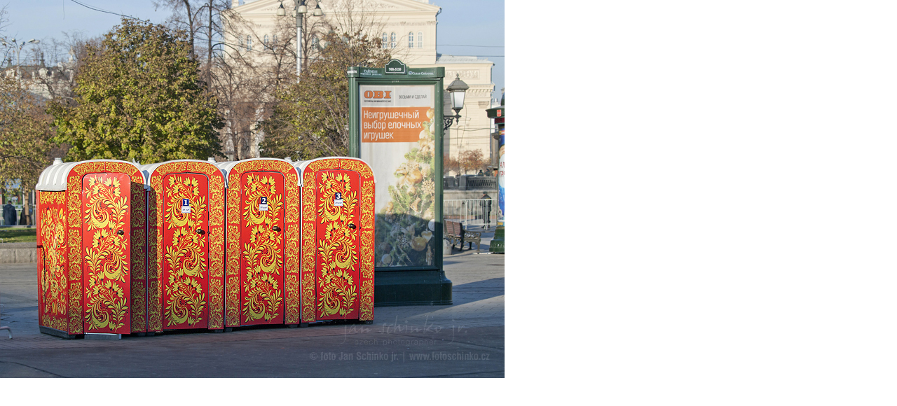

--- FILE ---
content_type: text/html; charset=UTF-8
request_url: https://www.fotoschinko.cz/fotoalbum/mista/moskva/82---moskva-2012---raw-remaster-2018.-.html
body_size: 878
content:
<?xml version="1.0" encoding="utf-8"?>
<!DOCTYPE html PUBLIC "-//W3C//DTD XHTML 1.0 Transitional//EN" "http://www.w3.org/TR/xhtml1/DTD/xhtml1-transitional.dtd">
<html lang="cs" xml:lang="cs" xmlns="http://www.w3.org/1999/xhtml">

    <head>

        <meta http-equiv="content-type" content="text/html; charset=utf-8" />
        <meta name="description" content="Svatební fotograf České Budějovice, Český Krumlov. Svatební, reportážní a portrétní fotograf. Fotokoutek." />
        <meta name="keywords" content="svatební,fotograf,svatba,fotografie,české budějovice,český krumlov,fotokoutek,portrét" />
        <meta name="robots" content="all,follow" />
        <meta name="author" content="<!--/ u_author /-->" />
        <link rel="stylesheet" href="/style.1768595621.1.css" type="text/css" />
        
        <script type="text/javascript" src="https://www002.estranky.cz/user/js/index.js" id="index_script" ></script>
        <title>
            Svatební fotograf České Budějovice | Jan Schinko jr.
        </title>

        <style>
          body {margin: 0px; padding: 0px;}
        </style>
    </head>
<body>
    <script language="JavaScript" type="text/javascript">
    <!--
      index_setCookieData('index_curr_fullphoto', 19768);
    //-->
  </script>
  <a href="javascript: close();"><img src="/img/original/19768/82---moskva-2012---raw-remaster-2018.jpg" border="0" alt="82 | Moskva 2012 | RAW remaster 2018 " width="720" height="540"></a>

<!-- NO GEMIUS -->
</body>
</html>
